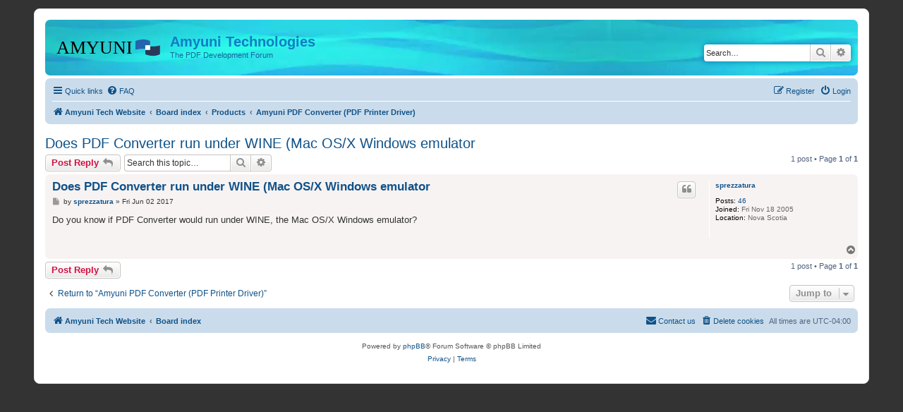

--- FILE ---
content_type: text/html; charset=UTF-8
request_url: https://www.amyuni.com/forum/viewtopic.php?p=9491&sid=34bb12aefcc0ecca59020236a9bf87b5
body_size: 19625
content:
<!DOCTYPE html>
<html dir="ltr" lang="en-gb">
<head>
<meta charset="utf-8" />
<meta http-equiv="X-UA-Compatible" content="IE=edge">
<meta name="viewport" content="width=device-width, initial-scale=1" />

<title>Does PDF Converter run under WINE (Mac OS/X Windows emulator - Amyuni Technologies</title>


	<link rel="canonical" href="https://www.amyuni.com/forum/viewtopic.php?t=2991">

<!--
	phpBB style name: prosilver
	Based on style:   prosilver (this is the default phpBB3 style)
	Original author:  Tom Beddard ( http://www.subBlue.com/ )
	Modified by:
-->

<link href="./assets/css/font-awesome.min.css?assets_version=22" rel="stylesheet">
<link href="./styles/prosilver/theme/stylesheet.css?assets_version=22" rel="stylesheet">
<link href="./styles/prosilver/theme/en/stylesheet.css?assets_version=22" rel="stylesheet">




<!--[if lte IE 9]>
	<link href="./styles/prosilver/theme/tweaks.css?assets_version=22" rel="stylesheet">
<![endif]-->





</head>
<body id="phpbb" class="nojs notouch section-viewtopic ltr ">


<div id="wrap" class="wrap">
	<a id="top" class="top-anchor" accesskey="t"></a>
	<div id="page-header">
		<div class="headerbar" role="banner">
					<div class="inner">

			<div id="site-description" class="site-description">
		<a id="logo" class="logo" href="https://www.amyuni.com" title="Amyuni Tech Website">
					<span class="site_logo"></span>
				</a>
				<h1>Amyuni Technologies</h1>
				<p>The PDF Development Forum</p>
				<p class="skiplink"><a href="#start_here">Skip to content</a></p>
			</div>

									<div id="search-box" class="search-box search-header" role="search">
				<form action="./search.php?sid=97319dd2366ce1fde930de6edcb99e53" method="get" id="search">
				<fieldset>
					<input name="keywords" id="keywords" type="search" maxlength="128" title="Search for keywords" class="inputbox search tiny" size="20" value="" placeholder="Search…" />
					<button class="button button-search" type="submit" title="Search">
						<i class="icon fa-search fa-fw" aria-hidden="true"></i><span class="sr-only">Search</span>
					</button>
					<a href="./search.php?sid=97319dd2366ce1fde930de6edcb99e53" class="button button-search-end" title="Advanced search">
						<i class="icon fa-cog fa-fw" aria-hidden="true"></i><span class="sr-only">Advanced search</span>
					</a>
					<input type="hidden" name="sid" value="97319dd2366ce1fde930de6edcb99e53" />

				</fieldset>
				</form>
			</div>
						
			</div>
					</div>
				<div class="navbar" role="navigation">
	<div class="inner">

	<ul id="nav-main" class="nav-main linklist" role="menubar">

		<li id="quick-links" class="quick-links dropdown-container responsive-menu" data-skip-responsive="true">
			<a href="#" class="dropdown-trigger">
				<i class="icon fa-bars fa-fw" aria-hidden="true"></i><span>Quick links</span>
			</a>
			<div class="dropdown">
				<div class="pointer"><div class="pointer-inner"></div></div>
				<ul class="dropdown-contents" role="menu">
					
											<li class="separator"></li>
																									<li>
								<a href="./search.php?search_id=unanswered&amp;sid=97319dd2366ce1fde930de6edcb99e53" role="menuitem">
									<i class="icon fa-file-o fa-fw icon-gray" aria-hidden="true"></i><span>Unanswered topics</span>
								</a>
							</li>
							<li>
								<a href="./search.php?search_id=active_topics&amp;sid=97319dd2366ce1fde930de6edcb99e53" role="menuitem">
									<i class="icon fa-file-o fa-fw icon-blue" aria-hidden="true"></i><span>Active topics</span>
								</a>
							</li>
							<li class="separator"></li>
							<li>
								<a href="./search.php?sid=97319dd2366ce1fde930de6edcb99e53" role="menuitem">
									<i class="icon fa-search fa-fw" aria-hidden="true"></i><span>Search</span>
								</a>
							</li>
					
										<li class="separator"></li>

									</ul>
			</div>
		</li>

				<li data-skip-responsive="true">
			<a href="/forum/app.php/help/faq?sid=97319dd2366ce1fde930de6edcb99e53" rel="help" title="Frequently Asked Questions" role="menuitem">
				<i class="icon fa-question-circle fa-fw" aria-hidden="true"></i><span>FAQ</span>
			</a>
		</li>
						
			<li class="rightside"  data-skip-responsive="true">
			<a href="./ucp.php?mode=login&amp;redirect=viewtopic.php%3Fp%3D9491&amp;sid=97319dd2366ce1fde930de6edcb99e53" title="Login" accesskey="x" role="menuitem">
				<i class="icon fa-power-off fa-fw" aria-hidden="true"></i><span>Login</span>
			</a>
		</li>
					<li class="rightside" data-skip-responsive="true">
				<a href="./ucp.php?mode=register&amp;sid=97319dd2366ce1fde930de6edcb99e53" role="menuitem">
					<i class="icon fa-pencil-square-o  fa-fw" aria-hidden="true"></i><span>Register</span>
				</a>
			</li>
						</ul>

	<ul id="nav-breadcrumbs" class="nav-breadcrumbs linklist navlinks" role="menubar">
				
		
		<li class="breadcrumbs" itemscope itemtype="https://schema.org/BreadcrumbList">

							<span class="crumb" itemtype="https://schema.org/ListItem" itemprop="itemListElement" itemscope><a itemprop="item" href="https://www.amyuni.com" data-navbar-reference="home"><i class="icon fa-home fa-fw" aria-hidden="true"></i><span itemprop="name">Amyuni Tech Website</span></a><meta itemprop="position" content="1" /></span>
			
							<span class="crumb" itemtype="https://schema.org/ListItem" itemprop="itemListElement" itemscope><a itemprop="item" href="./index.php?sid=97319dd2366ce1fde930de6edcb99e53" accesskey="h" data-navbar-reference="index"><span itemprop="name">Board index</span></a><meta itemprop="position" content="2" /></span>

											
								<span class="crumb" itemtype="https://schema.org/ListItem" itemprop="itemListElement" itemscope data-forum-id="21"><a itemprop="item" href="./viewforum.php?f=21&amp;sid=97319dd2366ce1fde930de6edcb99e53"><span itemprop="name">Products</span></a><meta itemprop="position" content="3" /></span>
															
								<span class="crumb" itemtype="https://schema.org/ListItem" itemprop="itemListElement" itemscope data-forum-id="2"><a itemprop="item" href="./viewforum.php?f=2&amp;sid=97319dd2366ce1fde930de6edcb99e53"><span itemprop="name">Amyuni PDF Converter (PDF Printer Driver)</span></a><meta itemprop="position" content="4" /></span>
							
					</li>

		
					<li class="rightside responsive-search">
				<a href="./search.php?sid=97319dd2366ce1fde930de6edcb99e53" title="View the advanced search options" role="menuitem">
					<i class="icon fa-search fa-fw" aria-hidden="true"></i><span class="sr-only">Search</span>
				</a>
			</li>
			</ul>

	</div>
</div>
	</div>

	
	<a id="start_here" class="anchor"></a>
	<div id="page-body" class="page-body" role="main">
		
		
<h2 class="topic-title"><a href="./viewtopic.php?t=2991&amp;sid=97319dd2366ce1fde930de6edcb99e53">Does PDF Converter run under WINE (Mac OS/X Windows emulator</a></h2>
<!-- NOTE: remove the style="display: none" when you want to have the forum description on the topic body -->
<div style="display: none !important;">The Amyuni PDF Converter is our Printer Driver that enables you to convert any documents to PDF format.  If you have any questions about installing and using the Amyuni PDF Converter please post them here.<br /></div>


<div class="action-bar bar-top">
	
			<a href="./posting.php?mode=reply&amp;t=2991&amp;sid=97319dd2366ce1fde930de6edcb99e53" class="button" title="Post a reply">
							<span>Post Reply</span> <i class="icon fa-reply fa-fw" aria-hidden="true"></i>
					</a>
	
			
			<div class="search-box" role="search">
			<form method="get" id="topic-search" action="./search.php?sid=97319dd2366ce1fde930de6edcb99e53">
			<fieldset>
				<input class="inputbox search tiny"  type="search" name="keywords" id="search_keywords" size="20" placeholder="Search this topic…" />
				<button class="button button-search" type="submit" title="Search">
					<i class="icon fa-search fa-fw" aria-hidden="true"></i><span class="sr-only">Search</span>
				</button>
				<a href="./search.php?sid=97319dd2366ce1fde930de6edcb99e53" class="button button-search-end" title="Advanced search">
					<i class="icon fa-cog fa-fw" aria-hidden="true"></i><span class="sr-only">Advanced search</span>
				</a>
				<input type="hidden" name="t" value="2991" />
<input type="hidden" name="sf" value="msgonly" />
<input type="hidden" name="sid" value="97319dd2366ce1fde930de6edcb99e53" />

			</fieldset>
			</form>
		</div>
	
			<div class="pagination">
			1 post
							&bull; Page <strong>1</strong> of <strong>1</strong>
					</div>
		</div>




			<div id="p9491" class="post has-profile bg2">
		<div class="inner">

		<dl class="postprofile" id="profile9491">
			<dt class="no-profile-rank no-avatar">
				<div class="avatar-container">
																			</div>
								<a href="./memberlist.php?mode=viewprofile&amp;u=1647&amp;sid=97319dd2366ce1fde930de6edcb99e53" class="username">sprezzatura</a>							</dt>

									
		<dd class="profile-posts"><strong>Posts:</strong> <a href="./search.php?author_id=1647&amp;sr=posts&amp;sid=97319dd2366ce1fde930de6edcb99e53">46</a></dd>		<dd class="profile-joined"><strong>Joined:</strong> Fri Nov 18 2005</dd>		
		
											<dd class="profile-custom-field profile-phpbb_location"><strong>Location:</strong> Nova Scotia</dd>
							
						
		</dl>

		<div class="postbody">
						<div id="post_content9491">

					<h3 class="first">
						<a href="./viewtopic.php?p=9491&amp;sid=97319dd2366ce1fde930de6edcb99e53#p9491">Does PDF Converter run under WINE (Mac OS/X Windows emulator</a>
		</h3>

													<ul class="post-buttons">
																																									<li>
							<a href="./posting.php?mode=quote&amp;p=9491&amp;sid=97319dd2366ce1fde930de6edcb99e53" title="Reply with quote" class="button button-icon-only">
								<i class="icon fa-quote-left fa-fw" aria-hidden="true"></i><span class="sr-only">Quote</span>
							</a>
						</li>
														</ul>
							
						<p class="author">
									<a class="unread" href="./viewtopic.php?p=9491&amp;sid=97319dd2366ce1fde930de6edcb99e53#p9491" title="Post">
						<i class="icon fa-file fa-fw icon-lightgray icon-md" aria-hidden="true"></i><span class="sr-only">Post</span>
					</a>
								<span class="responsive-hide">by <strong><a href="./memberlist.php?mode=viewprofile&amp;u=1647&amp;sid=97319dd2366ce1fde930de6edcb99e53" class="username">sprezzatura</a></strong> &raquo; </span><time datetime="2017-06-02T16:14:22+00:00">Fri Jun 02 2017</time>
			</p>
			
			
			
			<div class="content">Do you know if PDF Converter would run under WINE, the Mac OS/X Windows emulator?</div>

			
			
									
						
										
						</div>

		</div>

				<div class="back2top">
						<a href="#top" class="top" title="Top">
				<i class="icon fa-chevron-circle-up fa-fw icon-gray" aria-hidden="true"></i>
				<span class="sr-only">Top</span>
			</a>
					</div>
		
		</div>
	</div>

	

	<div class="action-bar bar-bottom">
	
			<a href="./posting.php?mode=reply&amp;t=2991&amp;sid=97319dd2366ce1fde930de6edcb99e53" class="button" title="Post a reply">
							<span>Post Reply</span> <i class="icon fa-reply fa-fw" aria-hidden="true"></i>
					</a>
		
	
	
	
	
			<div class="pagination">
			1 post
							&bull; Page <strong>1</strong> of <strong>1</strong>
					</div>
	</div>


<div class="action-bar actions-jump">
		<p class="jumpbox-return">
		<a href="./viewforum.php?f=2&amp;sid=97319dd2366ce1fde930de6edcb99e53" class="left-box arrow-left" accesskey="r">
			<i class="icon fa-angle-left fa-fw icon-black" aria-hidden="true"></i><span>Return to “Amyuni PDF Converter (PDF Printer Driver)”</span>
		</a>
	</p>
	
		<div class="jumpbox dropdown-container dropdown-container-right dropdown-up dropdown-left dropdown-button-control" id="jumpbox">
			<span title="Jump to" class="button button-secondary dropdown-trigger dropdown-select">
				<span>Jump to</span>
				<span class="caret"><i class="icon fa-sort-down fa-fw" aria-hidden="true"></i></span>
			</span>
		<div class="dropdown">
			<div class="pointer"><div class="pointer-inner"></div></div>
			<ul class="dropdown-contents">
																				<li><a href="./viewforum.php?f=20&amp;sid=97319dd2366ce1fde930de6edcb99e53" class="jumpbox-cat-link"> <span> We would like to hear from you</span></a></li>
																<li><a href="./viewforum.php?f=19&amp;sid=97319dd2366ce1fde930de6edcb99e53" class="jumpbox-sub-link"><span class="spacer"></span> <span>&#8627; &nbsp; Your opinion counts</span></a></li>
																<li><a href="./viewforum.php?f=21&amp;sid=97319dd2366ce1fde930de6edcb99e53" class="jumpbox-cat-link"> <span> Products</span></a></li>
																<li><a href="./viewforum.php?f=2&amp;sid=97319dd2366ce1fde930de6edcb99e53" class="jumpbox-sub-link"><span class="spacer"></span> <span>&#8627; &nbsp; Amyuni PDF Converter (PDF Printer Driver)</span></a></li>
																<li><a href="./viewforum.php?f=16&amp;sid=97319dd2366ce1fde930de6edcb99e53" class="jumpbox-sub-link"><span class="spacer"></span> <span>&#8627; &nbsp; Amyuni PDF Creator .NET (PDF Viewer / Editor)</span></a></li>
																<li><a href="./viewforum.php?f=5&amp;sid=97319dd2366ce1fde930de6edcb99e53" class="jumpbox-sub-link"><span class="spacer"></span> <span>&#8627; &nbsp; Amyuni PDF Creator ActiveX (PDF Viewer / Editor)</span></a></li>
																<li><a href="./viewforum.php?f=3&amp;sid=97319dd2366ce1fde930de6edcb99e53" class="jumpbox-sub-link"><span class="spacer"></span> <span>&#8627; &nbsp; Amyuni Document Converter (HTML/DocX/Excel/Jpeg/Tiff/RTF)</span></a></li>
																<li><a href="./viewforum.php?f=28&amp;sid=97319dd2366ce1fde930de6edcb99e53" class="jumpbox-sub-link"><span class="spacer"></span> <span>&#8627; &nbsp; Amyuni PDF Impress / Print2PDF</span></a></li>
																<li><a href="./viewforum.php?f=22&amp;sid=97319dd2366ce1fde930de6edcb99e53" class="jumpbox-cat-link"> <span> Developer Communities</span></a></li>
																<li><a href="./viewforum.php?f=14&amp;sid=97319dd2366ce1fde930de6edcb99e53" class="jumpbox-sub-link"><span class="spacer"></span> <span>&#8627; &nbsp; C/C++/C# Community</span></a></li>
																<li><a href="./viewforum.php?f=10&amp;sid=97319dd2366ce1fde930de6edcb99e53" class="jumpbox-sub-link"><span class="spacer"></span> <span>&#8627; &nbsp; Power Builder Community</span></a></li>
																<li><a href="./viewforum.php?f=8&amp;sid=97319dd2366ce1fde930de6edcb99e53" class="jumpbox-sub-link"><span class="spacer"></span> <span>&#8627; &nbsp; Visual FoxPro Community</span></a></li>
																<li><a href="./viewforum.php?f=9&amp;sid=97319dd2366ce1fde930de6edcb99e53" class="jumpbox-sub-link"><span class="spacer"></span> <span>&#8627; &nbsp; Delphi Community</span></a></li>
																<li><a href="./viewforum.php?f=11&amp;sid=97319dd2366ce1fde930de6edcb99e53" class="jumpbox-sub-link"><span class="spacer"></span> <span>&#8627; &nbsp; Visual Basic Community</span></a></li>
																<li><a href="./viewforum.php?f=23&amp;sid=97319dd2366ce1fde930de6edcb99e53" class="jumpbox-cat-link"> <span> Other Topics</span></a></li>
																<li><a href="./viewforum.php?f=17&amp;sid=97319dd2366ce1fde930de6edcb99e53" class="jumpbox-sub-link"><span class="spacer"></span> <span>&#8627; &nbsp; Technical Notes</span></a></li>
																<li><a href="./viewforum.php?f=13&amp;sid=97319dd2366ce1fde930de6edcb99e53" class="jumpbox-sub-link"><span class="spacer"></span> <span>&#8627; &nbsp; Technical Newsletters</span></a></li>
																<li><a href="./viewforum.php?f=18&amp;sid=97319dd2366ce1fde930de6edcb99e53" class="jumpbox-sub-link"><span class="spacer"></span> <span>&#8627; &nbsp; Frequently Asked Questions</span></a></li>
																<li><a href="./viewforum.php?f=24&amp;sid=97319dd2366ce1fde930de6edcb99e53" class="jumpbox-sub-link"><span class="spacer"></span> <span>&#8627; &nbsp; Useful Hints / Windows, Web &amp; Device Programming</span></a></li>
																<li><a href="./viewforum.php?f=7&amp;sid=97319dd2366ce1fde930de6edcb99e53" class="jumpbox-sub-link"><span class="spacer"></span> <span>&#8627; &nbsp; Not sure which product to use?</span></a></li>
																<li><a href="./viewforum.php?f=12&amp;sid=97319dd2366ce1fde930de6edcb99e53" class="jumpbox-sub-link"><span class="spacer"></span> <span>&#8627; &nbsp; Wish List</span></a></li>
											</ul>
		</div>
	</div>

	</div>



			</div>


<div id="page-footer" class="page-footer" role="contentinfo">
	<div class="navbar" role="navigation">
	<div class="inner">

	<ul id="nav-footer" class="nav-footer linklist" role="menubar">
		<li class="breadcrumbs">
							<span class="crumb"><a href="https://www.amyuni.com" data-navbar-reference="home"><i class="icon fa-home fa-fw" aria-hidden="true"></i><span>Amyuni Tech Website</span></a></span>									<span class="crumb"><a href="./index.php?sid=97319dd2366ce1fde930de6edcb99e53" data-navbar-reference="index"><span>Board index</span></a></span>					</li>
		
				<li class="rightside">All times are <span title="UTC-4">UTC-04:00</span></li>
							<li class="rightside">
				<a href="./ucp.php?mode=delete_cookies&amp;sid=97319dd2366ce1fde930de6edcb99e53" data-ajax="true" data-refresh="true" role="menuitem">
					<i class="icon fa-trash fa-fw" aria-hidden="true"></i><span>Delete cookies</span>
				</a>
			</li>
																<li class="rightside" data-last-responsive="true">
				<a href="./memberlist.php?mode=contactadmin&amp;sid=97319dd2366ce1fde930de6edcb99e53" role="menuitem">
					<i class="icon fa-envelope fa-fw" aria-hidden="true"></i><span>Contact us</span>
				</a>
			</li>
			</ul>

	</div>
</div>

	<div class="copyright">
				<p class="footer-row">
			<span class="footer-copyright">Powered by <a href="https://www.phpbb.com/">phpBB</a>&reg; Forum Software &copy; phpBB Limited</span>
		</p>
						<p class="footer-row" role="menu">
			<a class="footer-link" href="./ucp.php?mode=privacy&amp;sid=97319dd2366ce1fde930de6edcb99e53" title="Privacy" role="menuitem">
				<span class="footer-link-text">Privacy</span>
			</a>
			|
			<a class="footer-link" href="./ucp.php?mode=terms&amp;sid=97319dd2366ce1fde930de6edcb99e53" title="Terms" role="menuitem">
				<span class="footer-link-text">Terms</span>
			</a>
		</p>
					</div>

	<div id="darkenwrapper" class="darkenwrapper" data-ajax-error-title="AJAX error" data-ajax-error-text="Something went wrong when processing your request." data-ajax-error-text-abort="User aborted request." data-ajax-error-text-timeout="Your request timed out; please try again." data-ajax-error-text-parsererror="Something went wrong with the request and the server returned an invalid reply.">
		<div id="darken" class="darken">&nbsp;</div>
	</div>

	<div id="phpbb_alert" class="phpbb_alert" data-l-err="Error" data-l-timeout-processing-req="Request timed out.">
		<a href="#" class="alert_close">
			<i class="icon fa-times-circle fa-fw" aria-hidden="true"></i>
		</a>
		<h3 class="alert_title">&nbsp;</h3><p class="alert_text"></p>
	</div>
	<div id="phpbb_confirm" class="phpbb_alert">
		<a href="#" class="alert_close">
			<i class="icon fa-times-circle fa-fw" aria-hidden="true"></i>
		</a>
		<div class="alert_text"></div>
	</div>
</div>

</div>

<div>
	<a id="bottom" class="anchor" accesskey="z"></a>
	</div>

<script src="./assets/javascript/jquery-3.6.0.min.js?assets_version=22"></script>
<script src="./assets/javascript/core.js?assets_version=22"></script>



<script src="./styles/prosilver/template/forum_fn.js?assets_version=22"></script>
<script src="./styles/prosilver/template/ajax.js?assets_version=22"></script>



</body>
</html>
